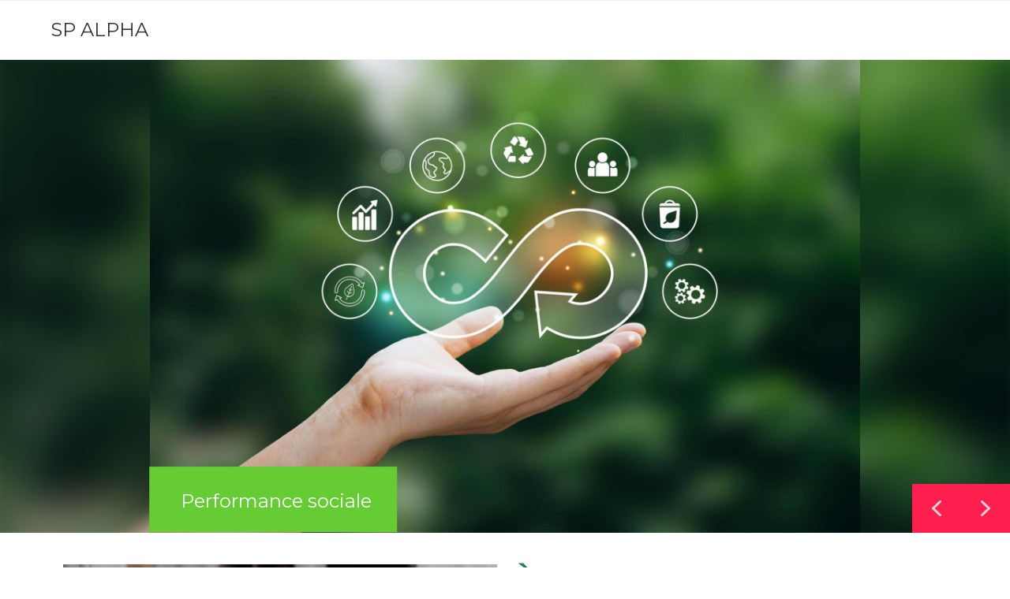

--- FILE ---
content_type: text/css
request_url: https://www.spalpha-consult.com/wp-content/uploads/elementor/css/post-5.css?ver=1764850273
body_size: 212
content:
.elementor-kit-5{--e-global-color-primary:#6EC1E4;--e-global-color-secondary:#54595F;--e-global-color-text:#7A7A7A;--e-global-color-accent:#61CE70;--e-global-color-ad99157:#EF8123;--e-global-color-764586f:#F8A128;--e-global-color-5e50af0:#F7B829;--e-global-color-f7accbb:#B2D138;--e-global-color-4a3e53c:#91C347;--e-global-color-423371f:#61B947;--e-global-color-adbb574:#056E3A;--e-global-color-4742eb5:#F16F2C;--e-global-color-0e3e069:#EF5628;--e-global-color-e7a82c0:#EE4129;--e-global-color-7ebefd2:#EB3F93;--e-global-color-c1edfcb:#D31885;--e-global-color-9d98a24:#BE1A6D;--e-global-color-9d8dc38:#7C174D;--e-global-color-2f86ac5:#5F083A;--e-global-typography-primary-font-family:"Roboto";--e-global-typography-primary-font-weight:600;--e-global-typography-secondary-font-family:"Roboto Slab";--e-global-typography-secondary-font-weight:400;--e-global-typography-text-font-family:"Roboto";--e-global-typography-text-font-weight:400;--e-global-typography-accent-font-family:"Roboto";--e-global-typography-accent-font-weight:500;font-family:"Montserrat", Sans-serif;}.elementor-section.elementor-section-boxed > .elementor-container{max-width:1140px;}.e-con{--container-max-width:1140px;}.elementor-widget:not(:last-child){margin-block-end:20px;}.elementor-element{--widgets-spacing:20px 20px;--widgets-spacing-row:20px;--widgets-spacing-column:20px;}{}h1.entry-title{display:var(--page-title-display);}@media(max-width:1024px){.elementor-section.elementor-section-boxed > .elementor-container{max-width:1024px;}.e-con{--container-max-width:1024px;}}@media(max-width:767px){.elementor-section.elementor-section-boxed > .elementor-container{max-width:767px;}.e-con{--container-max-width:767px;}}

--- FILE ---
content_type: text/css
request_url: https://www.spalpha-consult.com/wp-content/uploads/elementor/css/post-1391.css?ver=1764955648
body_size: 755
content:
.elementor-1391 .elementor-element.elementor-element-7ad8294{--display:flex;--flex-direction:column;--container-widget-width:100%;--container-widget-height:initial;--container-widget-flex-grow:0;--container-widget-align-self:initial;--flex-wrap-mobile:wrap;--padding-top:0px;--padding-bottom:0px;--padding-left:0px;--padding-right:0px;}.elementor-1391 .elementor-element.elementor-element-108a04c{--display:flex;--flex-direction:row;--container-widget-width:initial;--container-widget-height:100%;--container-widget-flex-grow:1;--container-widget-align-self:stretch;--flex-wrap-mobile:wrap;--gap:0px 0px;--row-gap:0px;--column-gap:0px;--overlay-opacity:0.5;--padding-top:30px;--padding-bottom:10px;--padding-left:0px;--padding-right:0px;}.elementor-1391 .elementor-element.elementor-element-108a04c::before, .elementor-1391 .elementor-element.elementor-element-108a04c > .elementor-background-video-container::before, .elementor-1391 .elementor-element.elementor-element-108a04c > .e-con-inner > .elementor-background-video-container::before, .elementor-1391 .elementor-element.elementor-element-108a04c > .elementor-background-slideshow::before, .elementor-1391 .elementor-element.elementor-element-108a04c > .e-con-inner > .elementor-background-slideshow::before, .elementor-1391 .elementor-element.elementor-element-108a04c > .elementor-motion-effects-container > .elementor-motion-effects-layer::before{background-color:#F5F5F5;--background-overlay:'';}.elementor-1391 .elementor-element.elementor-element-c9af5d2{--display:flex;--flex-direction:column;--container-widget-width:100%;--container-widget-height:initial;--container-widget-flex-grow:0;--container-widget-align-self:initial;--flex-wrap-mobile:wrap;}.elementor-widget-image .widget-image-caption{color:var( --e-global-color-text );font-family:var( --e-global-typography-text-font-family ), Sans-serif;font-weight:var( --e-global-typography-text-font-weight );}.elementor-1391 .elementor-element.elementor-element-4f077ce{--display:flex;--flex-direction:column;--container-widget-width:100%;--container-widget-height:initial;--container-widget-flex-grow:0;--container-widget-align-self:initial;--flex-wrap-mobile:wrap;}.elementor-widget-heading .elementor-heading-title{font-family:var( --e-global-typography-primary-font-family ), Sans-serif;font-weight:var( --e-global-typography-primary-font-weight );color:var( --e-global-color-primary );}.elementor-1391 .elementor-element.elementor-element-45e3494{text-align:left;}.elementor-1391 .elementor-element.elementor-element-45e3494 .elementor-heading-title{font-family:"Montserrat", Sans-serif;font-weight:700;color:#278255;}.elementor-widget-text-editor{font-family:var( --e-global-typography-text-font-family ), Sans-serif;font-weight:var( --e-global-typography-text-font-weight );color:var( --e-global-color-text );}.elementor-widget-text-editor.elementor-drop-cap-view-stacked .elementor-drop-cap{background-color:var( --e-global-color-primary );}.elementor-widget-text-editor.elementor-drop-cap-view-framed .elementor-drop-cap, .elementor-widget-text-editor.elementor-drop-cap-view-default .elementor-drop-cap{color:var( --e-global-color-primary );border-color:var( --e-global-color-primary );}.elementor-1391 .elementor-element.elementor-element-6512cc6{text-align:justify;font-family:"Montserrat", Sans-serif;font-size:1.6rem;font-weight:400;color:#4C4C4C;}.elementor-1391 .elementor-element.elementor-element-2f73a62{--display:flex;--flex-direction:row;--container-widget-width:initial;--container-widget-height:100%;--container-widget-flex-grow:1;--container-widget-align-self:stretch;--flex-wrap-mobile:wrap;--gap:0px 0px;--row-gap:0px;--column-gap:0px;--margin-top:20px;--margin-bottom:0px;--margin-left:0px;--margin-right:0px;}.elementor-1391 .elementor-element.elementor-element-7a2cdec{--display:flex;--flex-direction:column;--container-widget-width:100%;--container-widget-height:initial;--container-widget-flex-grow:0;--container-widget-align-self:initial;--flex-wrap-mobile:wrap;}.elementor-1391 .elementor-element.elementor-element-101b0f7{text-align:left;}.elementor-1391 .elementor-element.elementor-element-101b0f7 .elementor-heading-title{font-family:"Montserrat", Sans-serif;font-weight:700;line-height:50px;color:#278255;}.elementor-1391 .elementor-element.elementor-element-dd8f320{text-align:justify;font-family:"Montserrat", Sans-serif;font-size:1.6rem;font-weight:400;color:#4C4C4C;}.elementor-1391 .elementor-element.elementor-element-28518af{--display:flex;--flex-direction:column;--container-widget-width:100%;--container-widget-height:initial;--container-widget-flex-grow:0;--container-widget-align-self:initial;--flex-wrap-mobile:wrap;}.elementor-widget-toggle .elementor-toggle-title, .elementor-widget-toggle .elementor-toggle-icon{color:var( --e-global-color-primary );}.elementor-widget-toggle .elementor-toggle-icon svg{fill:var( --e-global-color-primary );}.elementor-widget-toggle .elementor-tab-title.elementor-active a, .elementor-widget-toggle .elementor-tab-title.elementor-active .elementor-toggle-icon{color:var( --e-global-color-accent );}.elementor-widget-toggle .elementor-toggle-title{font-family:var( --e-global-typography-primary-font-family ), Sans-serif;font-weight:var( --e-global-typography-primary-font-weight );}.elementor-widget-toggle .elementor-tab-content{color:var( --e-global-color-text );font-family:var( --e-global-typography-text-font-family ), Sans-serif;font-weight:var( --e-global-typography-text-font-weight );}.elementor-1391 .elementor-element.elementor-element-0ff5b12 > .elementor-widget-container{margin:90px 0px 0px 20px;}.elementor-1391 .elementor-element.elementor-element-0ff5b12 .elementor-tab-title{border-width:2px;}.elementor-1391 .elementor-element.elementor-element-0ff5b12 .elementor-tab-content{border-width:2px;color:#4C4C4C;font-family:"Montserrat", Sans-serif;font-size:1.4rem;font-weight:400;}.elementor-1391 .elementor-element.elementor-element-0ff5b12 .elementor-toggle-item:not(:last-child){margin-block-end:15px;}.elementor-1391 .elementor-element.elementor-element-0ff5b12 .elementor-toggle-title, .elementor-1391 .elementor-element.elementor-element-0ff5b12 .elementor-toggle-icon{color:#F16F2C;}.elementor-1391 .elementor-element.elementor-element-0ff5b12 .elementor-toggle-icon svg{fill:#F16F2C;}.elementor-1391 .elementor-element.elementor-element-0ff5b12 .elementor-tab-title.elementor-active a, .elementor-1391 .elementor-element.elementor-element-0ff5b12 .elementor-tab-title.elementor-active .elementor-toggle-icon{color:#F16F2C;}.elementor-1391 .elementor-element.elementor-element-0ff5b12 .elementor-toggle-title{font-family:"Montserrat", Sans-serif;font-size:1.6rem;font-weight:600;}.elementor-1391 .elementor-element.elementor-element-0ff5b12 .elementor-tab-title .elementor-toggle-icon i:before{color:#278255;}.elementor-1391 .elementor-element.elementor-element-0ff5b12 .elementor-tab-title .elementor-toggle-icon svg{fill:#278255;}.elementor-1391 .elementor-element.elementor-element-0ff5b12 .elementor-toggle-icon{margin-inline-end:0px;}.elementor-1391 .elementor-element.elementor-element-1d9bbea{--display:flex;--flex-direction:column;--container-widget-width:100%;--container-widget-height:initial;--container-widget-flex-grow:0;--container-widget-align-self:initial;--flex-wrap-mobile:wrap;--padding-top:25px;--padding-bottom:050px;--padding-left:0px;--padding-right:0px;}.elementor-1391 .elementor-element.elementor-element-9ad11af > .elementor-widget-container{margin:10px 10px 10px 10px;padding:10px 0px 15px 0px;}.elementor-1391 .elementor-element.elementor-element-9ad11af{text-align:center;}.elementor-1391 .elementor-element.elementor-element-9ad11af .elementor-heading-title{font-family:"Montserrat", Sans-serif;font-weight:700;color:#278255;}.elementor-1391 .elementor-element.elementor-element-80a8080{--e-image-carousel-slides-to-show:8;}.elementor-1391 .elementor-element.elementor-element-80a8080 .elementor-swiper-button.elementor-swiper-button-prev, .elementor-1391 .elementor-element.elementor-element-80a8080 .elementor-swiper-button.elementor-swiper-button-next{font-size:34px;color:var( --e-global-color-ad99157 );}.elementor-1391 .elementor-element.elementor-element-80a8080 .elementor-swiper-button.elementor-swiper-button-prev svg, .elementor-1391 .elementor-element.elementor-element-80a8080 .elementor-swiper-button.elementor-swiper-button-next svg{fill:var( --e-global-color-ad99157 );}@media(min-width:768px){.elementor-1391 .elementor-element.elementor-element-c9af5d2{--width:50%;}.elementor-1391 .elementor-element.elementor-element-4f077ce{--width:50%;}.elementor-1391 .elementor-element.elementor-element-7a2cdec{--width:50%;}.elementor-1391 .elementor-element.elementor-element-28518af{--width:50%;}.elementor-1391 .elementor-element.elementor-element-1d9bbea{--content-width:1600px;}}